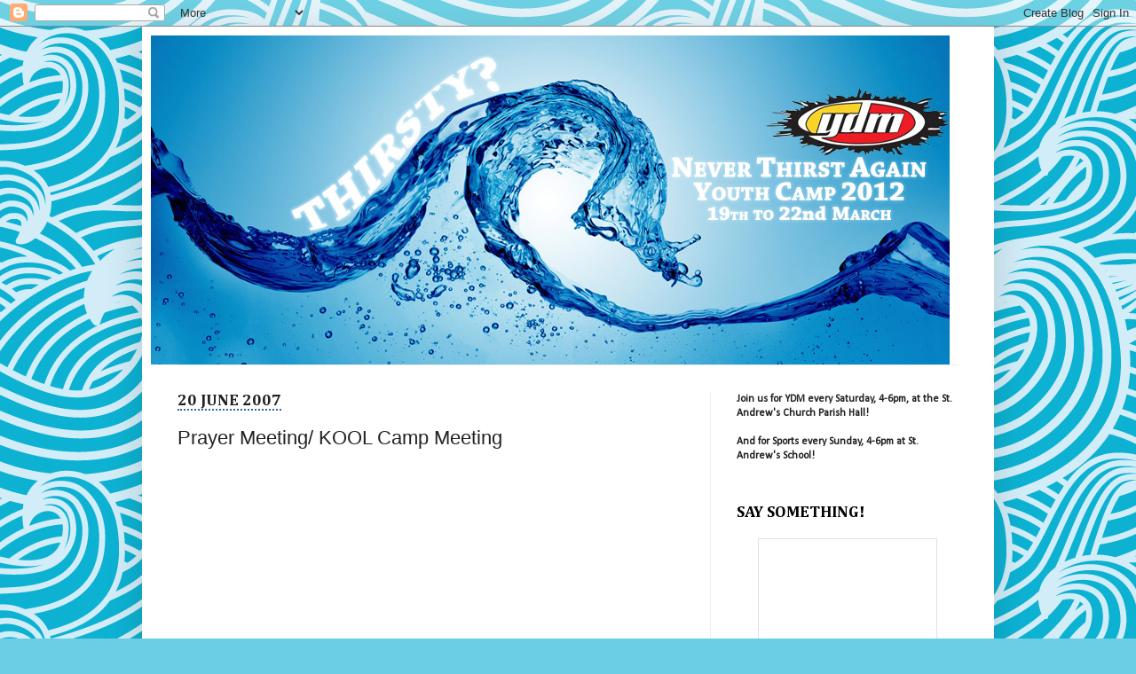

--- FILE ---
content_type: text/html; charset=UTF-8
request_url: http://ydm.sacbrunei.org/2007/06/prayer-meeting-kool-camp-meeting.html
body_size: 11234
content:
<!DOCTYPE html>
<html class='v2' dir='ltr' lang='en-GB'>
<head>
<link href='https://www.blogger.com/static/v1/widgets/335934321-css_bundle_v2.css' rel='stylesheet' type='text/css'/>
<meta content='width=1100' name='viewport'/>
<meta content='text/html; charset=UTF-8' http-equiv='Content-Type'/>
<meta content='blogger' name='generator'/>
<link href='http://ydm.sacbrunei.org/favicon.ico' rel='icon' type='image/x-icon'/>
<link href='http://ydm.sacbrunei.org/2007/06/prayer-meeting-kool-camp-meeting.html' rel='canonical'/>
<link rel="alternate" type="application/atom+xml" title="YDM 2012 - Never Thirst Again - Atom" href="http://ydm.sacbrunei.org/feeds/posts/default" />
<link rel="alternate" type="application/rss+xml" title="YDM 2012 - Never Thirst Again - RSS" href="http://ydm.sacbrunei.org/feeds/posts/default?alt=rss" />
<link rel="service.post" type="application/atom+xml" title="YDM 2012 - Never Thirst Again - Atom" href="https://www.blogger.com/feeds/8881127/posts/default" />

<link rel="alternate" type="application/atom+xml" title="YDM 2012 - Never Thirst Again - Atom" href="http://ydm.sacbrunei.org/feeds/1435892789680288943/comments/default" />
<!--Can't find substitution for tag [blog.ieCssRetrofitLinks]-->
<meta content='http://ydm.sacbrunei.org/2007/06/prayer-meeting-kool-camp-meeting.html' property='og:url'/>
<meta content='Prayer Meeting/ KOOL Camp Meeting' property='og:title'/>
<meta content='Picasa  / Photobucket' property='og:description'/>
<title>YDM 2012 - Never Thirst Again: Prayer Meeting/ KOOL Camp Meeting</title>
<style type='text/css'>@font-face{font-family:'Calibri';font-style:normal;font-weight:400;font-display:swap;src:url(//fonts.gstatic.com/l/font?kit=J7afnpV-BGlaFfdAhLEY67FIEjg&skey=a1029226f80653a8&v=v15)format('woff2');unicode-range:U+0000-00FF,U+0131,U+0152-0153,U+02BB-02BC,U+02C6,U+02DA,U+02DC,U+0304,U+0308,U+0329,U+2000-206F,U+20AC,U+2122,U+2191,U+2193,U+2212,U+2215,U+FEFF,U+FFFD;}@font-face{font-family:'Cambria';font-style:normal;font-weight:700;font-display:swap;src:url(//fonts.gstatic.com/l/font?kit=GFDvWAB9jnWLT-HIIwkuu7V4NSY7WWA&skey=5202a3b6f5388b49&v=v18)format('woff2');unicode-range:U+0000-00FF,U+0131,U+0152-0153,U+02BB-02BC,U+02C6,U+02DA,U+02DC,U+0304,U+0308,U+0329,U+2000-206F,U+20AC,U+2122,U+2191,U+2193,U+2212,U+2215,U+FEFF,U+FFFD;}</style>
<style id='page-skin-1' type='text/css'><!--
/*
-----------------------------------------------
Blogger Template Style
Name:     Simple
Designer: Josh Peterson
URL:      www.noaesthetic.com
----------------------------------------------- */
/* Variable definitions
====================
<Variable name="keycolor" description="Main Color" type="color" default="#66bbdd"/>
<Group description="Page Text" selector="body">
<Variable name="body.font" description="Font" type="font"
default="normal normal 12px Arial, Tahoma, Helvetica, FreeSans, sans-serif"/>
<Variable name="body.text.color" description="Text Color" type="color" default="#222222"/>
</Group>
<Group description="Backgrounds" selector=".body-fauxcolumns-outer">
<Variable name="body.background.color" description="Outer Background" type="color" default="#66bbdd"/>
<Variable name="content.background.color" description="Main Background" type="color" default="#ffffff"/>
<Variable name="header.background.color" description="Header Background" type="color" default="transparent"/>
</Group>
<Group description="Links" selector=".main-outer">
<Variable name="link.color" description="Link Color" type="color" default="#2288bb"/>
<Variable name="link.visited.color" description="Visited Color" type="color" default="#888888"/>
<Variable name="link.hover.color" description="Hover Color" type="color" default="#33aaff"/>
</Group>
<Group description="Blog Title" selector=".header h1">
<Variable name="header.font" description="Font" type="font"
default="normal normal 60px Arial, Tahoma, Helvetica, FreeSans, sans-serif"/>
<Variable name="header.text.color" description="Title Color" type="color" default="#3399bb" />
</Group>
<Group description="Blog Description" selector=".header .description">
<Variable name="description.text.color" description="Description Color" type="color"
default="#777777" />
</Group>
<Group description="Tabs Text" selector=".tabs-inner .widget li a">
<Variable name="tabs.font" description="Font" type="font"
default="normal normal 14px Arial, Tahoma, Helvetica, FreeSans, sans-serif"/>
<Variable name="tabs.text.color" description="Text Color" type="color" default="#999999"/>
<Variable name="tabs.selected.text.color" description="Selected Color" type="color" default="#000000"/>
</Group>
<Group description="Tabs Background" selector=".tabs-outer .PageList">
<Variable name="tabs.background.color" description="Background Color" type="color" default="#f5f5f5"/>
<Variable name="tabs.selected.background.color" description="Selected Color" type="color" default="#eeeeee"/>
</Group>
<Group description="Post Title" selector="h3.post-title, .comments h4">
<Variable name="post.title.font" description="Font" type="font"
default="normal normal 22px Arial, Tahoma, Helvetica, FreeSans, sans-serif"/>
</Group>
<Group description="Date Header" selector=".date-header">
<Variable name="date.header.color" description="Text Color" type="color"
default="#222222"/>
<Variable name="date.header.background.color" description="Background Color" type="color"
default="transparent"/>
</Group>
<Group description="Post Footer" selector=".post-footer">
<Variable name="post.footer.text.color" description="Text Color" type="color" default="#666666"/>
<Variable name="post.footer.background.color" description="Background Color" type="color"
default="#f9f9f9"/>
<Variable name="post.footer.border.color" description="Shadow Color" type="color" default="#eeeeee"/>
</Group>
<Group description="Gadgets" selector="h2">
<Variable name="widget.title.font" description="Title Font" type="font"
default="normal bold 11px Arial, Tahoma, Helvetica, FreeSans, sans-serif"/>
<Variable name="widget.title.text.color" description="Title Color" type="color" default="#000000"/>
<Variable name="widget.alternate.text.color" description="Alternate Color" type="color" default="#999999"/>
</Group>
<Group description="Images" selector=".main-inner">
<Variable name="image.background.color" description="Background Color" type="color" default="#ffffff"/>
<Variable name="image.border.color" description="Border Color" type="color" default="#eeeeee"/>
<Variable name="image.text.color" description="Caption Text Color" type="color" default="#222222"/>
</Group>
<Group description="Accents" selector=".content-inner">
<Variable name="body.rule.color" description="Separator Line Color" type="color" default="#eeeeee"/>
<Variable name="tabs.border.color" description="Tabs Border Color" type="color" default="#eeeeee"/>
</Group>
<Variable name="body.background" description="Body Background" type="background"
color="#667edd" default="$(color) none repeat scroll top left"/>
<Variable name="body.background.override" description="Body Background Override" type="string" default=""/>
<Variable name="body.background.gradient.cap" description="Body Gradient Cap" type="url"
default="url(http://www.blogblog.com/1kt/simple/gradients_light.png)"/>
<Variable name="body.background.gradient.tile" description="Body Gradient Tile" type="url"
default="url(http://www.blogblog.com/1kt/simple/body_gradient_tile_light.png)"/>
<Variable name="content.background.color.selector" description="Content Background Color Selector" type="string" default=".content-inner"/>
<Variable name="content.padding" description="Content Padding" type="length" default="10px"/>
<Variable name="content.padding.horizontal" description="Content Horizontal Padding" type="length" default="10px"/>
<Variable name="content.shadow.spread" description="Content Shadow Spread" type="length" default="40px"/>
<Variable name="content.shadow.spread.webkit" description="Content Shadow Spread (WebKit)" type="length" default="5px"/>
<Variable name="content.shadow.spread.ie" description="Content Shadow Spread (IE)" type="length" default="10px"/>
<Variable name="main.border.width" description="Main Border Width" type="length" default="0"/>
<Variable name="header.background.gradient" description="Header Gradient" type="url" default="none"/>
<Variable name="header.shadow.offset.left" description="Header Shadow Offset Left" type="length" default="-1px"/>
<Variable name="header.shadow.offset.top" description="Header Shadow Offset Top" type="length" default="-1px"/>
<Variable name="header.shadow.spread" description="Header Shadow Spread" type="length" default="1px"/>
<Variable name="header.padding" description="Header Padding" type="length" default="30px"/>
<Variable name="header.border.size" description="Header Border Size" type="length" default="1px"/>
<Variable name="header.bottom.border.size" description="Header Bottom Border Size" type="length" default="1px"/>
<Variable name="header.border.horizontalsize" description="Header Horizontal Border Size" type="length" default="0"/>
<Variable name="description.text.size" description="Description Text Size" type="string" default="140%"/>
<Variable name="tabs.margin.top" description="Tabs Margin Top" type="length" default="0" />
<Variable name="tabs.margin.side" description="Tabs Side Margin" type="length" default="30px" />
<Variable name="tabs.background.gradient" description="Tabs Background Gradient" type="url"
default="url(http://www.blogblog.com/1kt/simple/gradients_light.png)"/>
<Variable name="tabs.border.width" description="Tabs Border Width" type="length" default="1px"/>
<Variable name="tabs.bevel.border.width" description="Tabs Bevel Border Width" type="length" default="1px"/>
<Variable name="date.header.padding" description="Date Header Padding" type="string" default="inherit"/>
<Variable name="date.header.letterspacing" description="Date Header Letter Spacing" type="string" default="inherit"/>
<Variable name="date.header.margin" description="Date Header Margin" type="string" default="inherit"/>
<Variable name="post.margin.bottom" description="Post Bottom Margin" type="length" default="25px"/>
<Variable name="image.border.small.size" description="Image Border Small Size" type="length" default="2px"/>
<Variable name="image.border.large.size" description="Image Border Large Size" type="length" default="5px"/>
<Variable name="page.width.selector" description="Page Width Selector" type="string" default=".region-inner"/>
<Variable name="page.width" description="Page Width" type="string" default="auto"/>
<Variable name="main.section.margin" description="Main Section Margin" type="length" default="15px"/>
<Variable name="main.padding" description="Main Padding" type="length" default="15px"/>
<Variable name="main.padding.top" description="Main Padding Top" type="length" default="30px"/>
<Variable name="main.padding.bottom" description="Main Padding Bottom" type="length" default="30px"/>
<Variable name="paging.background"
color="#ffffff"
description="Background of blog paging area" type="background"
default="transparent none no-repeat scroll top center"/>
<Variable name="footer.bevel" description="Bevel border length of footer" type="length" default="0"/>
<Variable name="mobile.background.overlay" description="Mobile Background Overlay" type="string"
default="transparent none repeat scroll top left"/>
<Variable name="mobile.background.size" description="Mobile Background Size" type="string" default="auto"/>
<Variable name="mobile.button.color" description="Mobile Button Color" type="color" default="#ffffff" />
<Variable name="startSide" description="Side where text starts in blog language" type="automatic" default="left"/>
<Variable name="endSide" description="Side where text ends in blog language" type="automatic" default="right"/>
*/
/* Content
----------------------------------------------- */
body {
font: normal normal 12px Calibri;
color: #222222;
background: #6ccee4 url(http://themes.googleusercontent.com/image?id=1A5gIxvsT3QC48CkRFFA1hsu5EDAuqkxBDSv-_9W0NilLer8xyDIfyxaqhJWcDP9W6scl) repeat scroll top center /* Credit: Naseko (http://www.istockphoto.com/googleimages.php?id=6182505&platform=blogger) */;
padding: 0 40px 40px 40px;
}
html body .region-inner {
min-width: 0;
max-width: 100%;
width: auto;
}
a:link {
text-decoration:none;
color: #213abb;
}
a:visited {
text-decoration:none;
color: #888888;
}
a:hover {
text-decoration:underline;
color: #3243ff;
}
.body-fauxcolumn-outer .fauxcolumn-inner {
background: transparent none repeat scroll top left;
_background-image: none;
}
.body-fauxcolumn-outer .cap-top {
position: absolute;
z-index: 1;
height: 400px;
width: 100%;
background: #6ccee4 url(http://themes.googleusercontent.com/image?id=1A5gIxvsT3QC48CkRFFA1hsu5EDAuqkxBDSv-_9W0NilLer8xyDIfyxaqhJWcDP9W6scl) repeat scroll top center /* Credit: Naseko (http://www.istockphoto.com/googleimages.php?id=6182505&platform=blogger) */;
}
.body-fauxcolumn-outer .cap-top .cap-left {
width: 100%;
background: transparent none repeat-x scroll top left;
_background-image: none;
}
.content-outer {
-moz-box-shadow: 0 0 40px rgba(0, 0, 0, .15);
-webkit-box-shadow: 0 0 5px rgba(0, 0, 0, .15);
-goog-ms-box-shadow: 0 0 10px #333333;
box-shadow: 0 0 40px rgba(0, 0, 0, .15);
margin-bottom: 1px;
}
.content-inner {
padding: 10px 10px;
}
.content-inner {
background-color: #ffffff;
}
/* Header
----------------------------------------------- */
.header-outer {
background: transparent none repeat-x scroll 0 -400px;
_background-image: none;
}
.Header h1 {
font: normal normal 60px Arial, Tahoma, Helvetica, FreeSans, sans-serif;
color: #3254bb;
text-shadow: -1px -1px 1px rgba(0, 0, 0, .2);
}
.Header h1 a {
color: #3254bb;
}
.Header .description {
font-size: 140%;
color: #777777;
}
.header-inner .Header .titlewrapper {
padding: 22px 30px;
}
.header-inner .Header .descriptionwrapper {
padding: 0 30px;
}
/* Tabs
----------------------------------------------- */
.tabs-inner .section:first-child {
border-top: 1px solid #eeeeee;
}
.tabs-inner .section:first-child ul {
margin-top: -1px;
border-top: 1px solid #eeeeee;
border-left: 0 solid #eeeeee;
border-right: 0 solid #eeeeee;
}
.tabs-inner .widget ul {
background: #f5f5f5 url(http://www.blogblog.com/1kt/simple/gradients_light.png) repeat-x scroll 0 -800px;
_background-image: none;
border-bottom: 1px solid #eeeeee;
margin-top: 0;
margin-left: -30px;
margin-right: -30px;
}
.tabs-inner .widget li a {
display: inline-block;
padding: .6em 1em;
font: normal normal 14px Arial, Tahoma, Helvetica, FreeSans, sans-serif;
color: #999999;
border-left: 1px solid #ffffff;
border-right: 1px solid #eeeeee;
}
.tabs-inner .widget li:first-child a {
border-left: none;
}
.tabs-inner .widget li.selected a, .tabs-inner .widget li a:hover {
color: #000000;
background-color: #eeeeee;
text-decoration: none;
}
/* Columns
----------------------------------------------- */
.main-outer {
border-top: 0 solid #eeeeee;
}
.fauxcolumn-left-outer .fauxcolumn-inner {
border-right: 1px solid #eeeeee;
}
.fauxcolumn-right-outer .fauxcolumn-inner {
border-left: 1px solid #eeeeee;
}
/* Headings
----------------------------------------------- */
h2 {
margin: 0 0 1em 0;
font: normal bold 18px Cambria;
color: #000000;
text-transform: uppercase;
}
/* Widgets
----------------------------------------------- */
.widget .zippy {
color: #999999;
text-shadow: 2px 2px 1px rgba(0, 0, 0, .1);
}
.widget .popular-posts ul {
list-style: none;
}
/* Posts
----------------------------------------------- */
.date-header span {
background-color: transparent;
color: #222222;
padding: inherit;
letter-spacing: inherit;
margin: inherit;
border-bottom: 2px dotted #336699;
}
.main-inner {
padding-top: 30px;
padding-bottom: 30px;
}
.main-inner .column-center-inner {
padding: 0 15px;
}
.main-inner .column-center-inner .section {
margin: 0 15px;
}
.post {
margin: 0 0 25px 0;
}
h3.post-title, .comments h4 {
font: normal normal 22px Arial, Tahoma, Helvetica, FreeSans, sans-serif;
margin: .75em 0 0;
}
.post-body {
font-size: 110%;
line-height: 1.4;
position: relative;
}
.post-body img, .post-body .tr-caption-container, .Profile img, .Image img,
.BlogList .item-thumbnail img {
padding: 2px;
background: #ffffff;
border: 1px solid #eeeeee;
-moz-box-shadow: 1px 1px 5px rgba(0, 0, 0, .1);
-webkit-box-shadow: 1px 1px 5px rgba(0, 0, 0, .1);
box-shadow: 1px 1px 5px rgba(0, 0, 0, .1);
}
.post-body img, .post-body .tr-caption-container {
padding: 5px;
}
.post-body .tr-caption-container {
color: #222222;
}
.post-body .tr-caption-container img {
padding: 0;
background: transparent;
border: none;
-moz-box-shadow: 0 0 0 rgba(0, 0, 0, .1);
-webkit-box-shadow: 0 0 0 rgba(0, 0, 0, .1);
box-shadow: 0 0 0 rgba(0, 0, 0, .1);
}
.post-header {
margin: 0 0 1.5em;
line-height: 1.6;
font-size: 90%;
}
.post-footer {
margin: 20px -2px 0;
padding: 5px 10px;
color: #666666;
background-color: #f9f9f9;
border-bottom: 1px solid #336699;
line-height: 1.6;
font-size: 90%;
}
#comments .comment-author {
padding-top: 1.5em;
border-top: 1px solid #eeeeee;
background-position: 0 1.5em;
}
#comments .comment-author:first-child {
padding-top: 0;
border-top: none;
}
.avatar-image-container {
margin: .2em 0 0;
}
#comments .avatar-image-container img {
border: 1px solid #eeeeee;
}
/* Comments
----------------------------------------------- */
.comments .comments-content .icon.blog-author {
background-repeat: no-repeat;
background-image: url([data-uri]);
}
.comments .comments-content .loadmore a {
border-top: 1px solid #999999;
border-bottom: 1px solid #999999;
}
.comments .comment-thread.inline-thread {
background-color: #f9f9f9;
}
.comments .continue {
border-top: 2px solid #999999;
}
/* Accents
---------------------------------------------- */
.section-columns td.columns-cell {
border-left: 1px solid #eeeeee;
}
.blog-pager {
background: transparent none no-repeat scroll top center;
}
.blog-pager-older-link, .home-link,
.blog-pager-newer-link {
background-color: #ffffff;
padding: 5px;
}
.footer-outer {
border-top: 0 dashed #bbbbbb;
}
/* Mobile
----------------------------------------------- */
body.mobile  {
background-size: auto;
}
.mobile .body-fauxcolumn-outer {
background: transparent none repeat scroll top left;
}
.mobile .body-fauxcolumn-outer .cap-top {
background-size: 100% auto;
}
.mobile .content-outer {
-webkit-box-shadow: 0 0 3px rgba(0, 0, 0, .15);
box-shadow: 0 0 3px rgba(0, 0, 0, .15);
padding: 0 40px;
}
body.mobile .AdSense {
margin: 0 -40px;
}
.mobile .tabs-inner .widget ul {
margin-left: 0;
margin-right: 0;
}
.mobile .post {
margin: 0;
}
.mobile .main-inner .column-center-inner .section {
margin: 0;
}
.mobile .date-header span {
padding: 0.1em 10px;
margin: 0 -10px;
}
.mobile h3.post-title {
margin: 0;
}
.mobile .blog-pager {
background: transparent none no-repeat scroll top center;
}
.mobile .footer-outer {
border-top: none;
}
.mobile .main-inner, .mobile .footer-inner {
background-color: #ffffff;
}
.mobile-index-contents {
color: #222222;
}
.mobile-link-button {
background-color: #213abb;
}
.mobile-link-button a:link, .mobile-link-button a:visited {
color: #ffffff;
}
.mobile .tabs-inner .section:first-child {
border-top: none;
}
.mobile .tabs-inner .PageList .widget-content {
background-color: #eeeeee;
color: #000000;
border-top: 1px solid #eeeeee;
border-bottom: 1px solid #eeeeee;
}
.mobile .tabs-inner .PageList .widget-content .pagelist-arrow {
border-left: 1px solid #eeeeee;
}

--></style>
<style id='template-skin-1' type='text/css'><!--
body {
min-width: 960px;
}
.content-outer, .content-fauxcolumn-outer, .region-inner {
min-width: 960px;
max-width: 960px;
_width: 960px;
}
.main-inner .columns {
padding-left: 0;
padding-right: 310px;
}
.main-inner .fauxcolumn-center-outer {
left: 0;
right: 310px;
/* IE6 does not respect left and right together */
_width: expression(this.parentNode.offsetWidth -
parseInt("0") -
parseInt("310px") + 'px');
}
.main-inner .fauxcolumn-left-outer {
width: 0;
}
.main-inner .fauxcolumn-right-outer {
width: 310px;
}
.main-inner .column-left-outer {
width: 0;
right: 100%;
margin-left: -0;
}
.main-inner .column-right-outer {
width: 310px;
margin-right: -310px;
}
#layout {
min-width: 0;
}
#layout .content-outer {
min-width: 0;
width: 800px;
}
#layout .region-inner {
min-width: 0;
width: auto;
}
body#layout div.add_widget {
padding: 8px;
}
body#layout div.add_widget a {
margin-left: 32px;
}
--></style>
<style>
    body {background-image:url(http\:\/\/themes.googleusercontent.com\/image?id=1A5gIxvsT3QC48CkRFFA1hsu5EDAuqkxBDSv-_9W0NilLer8xyDIfyxaqhJWcDP9W6scl);}
    
@media (max-width: 200px) { body {background-image:url(http\:\/\/themes.googleusercontent.com\/image?id=1A5gIxvsT3QC48CkRFFA1hsu5EDAuqkxBDSv-_9W0NilLer8xyDIfyxaqhJWcDP9W6scl&options=w200);}}
@media (max-width: 400px) and (min-width: 201px) { body {background-image:url(http\:\/\/themes.googleusercontent.com\/image?id=1A5gIxvsT3QC48CkRFFA1hsu5EDAuqkxBDSv-_9W0NilLer8xyDIfyxaqhJWcDP9W6scl&options=w400);}}
@media (max-width: 800px) and (min-width: 401px) { body {background-image:url(http\:\/\/themes.googleusercontent.com\/image?id=1A5gIxvsT3QC48CkRFFA1hsu5EDAuqkxBDSv-_9W0NilLer8xyDIfyxaqhJWcDP9W6scl&options=w800);}}
@media (max-width: 1200px) and (min-width: 801px) { body {background-image:url(http\:\/\/themes.googleusercontent.com\/image?id=1A5gIxvsT3QC48CkRFFA1hsu5EDAuqkxBDSv-_9W0NilLer8xyDIfyxaqhJWcDP9W6scl&options=w1200);}}
/* Last tag covers anything over one higher than the previous max-size cap. */
@media (min-width: 1201px) { body {background-image:url(http\:\/\/themes.googleusercontent.com\/image?id=1A5gIxvsT3QC48CkRFFA1hsu5EDAuqkxBDSv-_9W0NilLer8xyDIfyxaqhJWcDP9W6scl&options=w1600);}}
  </style>
<link href='https://www.blogger.com/dyn-css/authorization.css?targetBlogID=8881127&amp;zx=b8a65298-cbc0-4e08-b667-2cd96a413078' media='none' onload='if(media!=&#39;all&#39;)media=&#39;all&#39;' rel='stylesheet'/><noscript><link href='https://www.blogger.com/dyn-css/authorization.css?targetBlogID=8881127&amp;zx=b8a65298-cbc0-4e08-b667-2cd96a413078' rel='stylesheet'/></noscript>
<meta name='google-adsense-platform-account' content='ca-host-pub-1556223355139109'/>
<meta name='google-adsense-platform-domain' content='blogspot.com'/>

</head>
<body class='loading'>
<div class='navbar section' id='navbar' name='Navbar'><div class='widget Navbar' data-version='1' id='Navbar1'><script type="text/javascript">
    function setAttributeOnload(object, attribute, val) {
      if(window.addEventListener) {
        window.addEventListener('load',
          function(){ object[attribute] = val; }, false);
      } else {
        window.attachEvent('onload', function(){ object[attribute] = val; });
      }
    }
  </script>
<div id="navbar-iframe-container"></div>
<script type="text/javascript" src="https://apis.google.com/js/platform.js"></script>
<script type="text/javascript">
      gapi.load("gapi.iframes:gapi.iframes.style.bubble", function() {
        if (gapi.iframes && gapi.iframes.getContext) {
          gapi.iframes.getContext().openChild({
              url: 'https://www.blogger.com/navbar/8881127?po\x3d1435892789680288943\x26origin\x3dhttp://ydm.sacbrunei.org',
              where: document.getElementById("navbar-iframe-container"),
              id: "navbar-iframe"
          });
        }
      });
    </script><script type="text/javascript">
(function() {
var script = document.createElement('script');
script.type = 'text/javascript';
script.src = '//pagead2.googlesyndication.com/pagead/js/google_top_exp.js';
var head = document.getElementsByTagName('head')[0];
if (head) {
head.appendChild(script);
}})();
</script>
</div></div>
<div class='body-fauxcolumns'>
<div class='fauxcolumn-outer body-fauxcolumn-outer'>
<div class='cap-top'>
<div class='cap-left'></div>
<div class='cap-right'></div>
</div>
<div class='fauxborder-left'>
<div class='fauxborder-right'></div>
<div class='fauxcolumn-inner'>
</div>
</div>
<div class='cap-bottom'>
<div class='cap-left'></div>
<div class='cap-right'></div>
</div>
</div>
</div>
<div class='content'>
<div class='content-fauxcolumns'>
<div class='fauxcolumn-outer content-fauxcolumn-outer'>
<div class='cap-top'>
<div class='cap-left'></div>
<div class='cap-right'></div>
</div>
<div class='fauxborder-left'>
<div class='fauxborder-right'></div>
<div class='fauxcolumn-inner'>
</div>
</div>
<div class='cap-bottom'>
<div class='cap-left'></div>
<div class='cap-right'></div>
</div>
</div>
</div>
<div class='content-outer'>
<div class='content-cap-top cap-top'>
<div class='cap-left'></div>
<div class='cap-right'></div>
</div>
<div class='fauxborder-left content-fauxborder-left'>
<div class='fauxborder-right content-fauxborder-right'></div>
<div class='content-inner'>
<header>
<div class='header-outer'>
<div class='header-cap-top cap-top'>
<div class='cap-left'></div>
<div class='cap-right'></div>
</div>
<div class='fauxborder-left header-fauxborder-left'>
<div class='fauxborder-right header-fauxborder-right'></div>
<div class='region-inner header-inner'>
<div class='header section' id='header' name='Header'><div class='widget Header' data-version='1' id='Header1'>
<div id='header-inner'>
<a href='http://ydm.sacbrunei.org/' style='display: block'>
<img alt='YDM 2012 - Never Thirst Again' height='371px; ' id='Header1_headerimg' src='https://blogger.googleusercontent.com/img/b/R29vZ2xl/AVvXsEiIbCqHZmAptyJY5ilJ8IGmlFBoMpAIzJ3ZMlKNcXmBCKV7AiK0Pm6tlqt6SfzJ9GB6flrdPI8FozrHikhyHjNjrjEI6UFKc58KeWTJQQ9Dykl9uOKlP6CBAXrmHFNa1se8bYe-/s1600/Thirst-Banner.jpg' style='display: block' width='900px; '/>
</a>
</div>
</div></div>
</div>
</div>
<div class='header-cap-bottom cap-bottom'>
<div class='cap-left'></div>
<div class='cap-right'></div>
</div>
</div>
</header>
<div class='tabs-outer'>
<div class='tabs-cap-top cap-top'>
<div class='cap-left'></div>
<div class='cap-right'></div>
</div>
<div class='fauxborder-left tabs-fauxborder-left'>
<div class='fauxborder-right tabs-fauxborder-right'></div>
<div class='region-inner tabs-inner'>
<div class='tabs no-items section' id='crosscol' name='Cross-column'></div>
<div class='tabs no-items section' id='crosscol-overflow' name='Cross-Column 2'></div>
</div>
</div>
<div class='tabs-cap-bottom cap-bottom'>
<div class='cap-left'></div>
<div class='cap-right'></div>
</div>
</div>
<div class='main-outer'>
<div class='main-cap-top cap-top'>
<div class='cap-left'></div>
<div class='cap-right'></div>
</div>
<div class='fauxborder-left main-fauxborder-left'>
<div class='fauxborder-right main-fauxborder-right'></div>
<div class='region-inner main-inner'>
<div class='columns fauxcolumns'>
<div class='fauxcolumn-outer fauxcolumn-center-outer'>
<div class='cap-top'>
<div class='cap-left'></div>
<div class='cap-right'></div>
</div>
<div class='fauxborder-left'>
<div class='fauxborder-right'></div>
<div class='fauxcolumn-inner'>
</div>
</div>
<div class='cap-bottom'>
<div class='cap-left'></div>
<div class='cap-right'></div>
</div>
</div>
<div class='fauxcolumn-outer fauxcolumn-left-outer'>
<div class='cap-top'>
<div class='cap-left'></div>
<div class='cap-right'></div>
</div>
<div class='fauxborder-left'>
<div class='fauxborder-right'></div>
<div class='fauxcolumn-inner'>
</div>
</div>
<div class='cap-bottom'>
<div class='cap-left'></div>
<div class='cap-right'></div>
</div>
</div>
<div class='fauxcolumn-outer fauxcolumn-right-outer'>
<div class='cap-top'>
<div class='cap-left'></div>
<div class='cap-right'></div>
</div>
<div class='fauxborder-left'>
<div class='fauxborder-right'></div>
<div class='fauxcolumn-inner'>
</div>
</div>
<div class='cap-bottom'>
<div class='cap-left'></div>
<div class='cap-right'></div>
</div>
</div>
<!-- corrects IE6 width calculation -->
<div class='columns-inner'>
<div class='column-center-outer'>
<div class='column-center-inner'>
<div class='main section' id='main' name='Main'><div class='widget Blog' data-version='1' id='Blog1'>
<div class='blog-posts hfeed'>

          <div class="date-outer">
        
<h2 class='date-header'><span>20 June 2007</span></h2>

          <div class="date-posts">
        
<div class='post-outer'>
<div class='post hentry uncustomized-post-template' itemprop='blogPost' itemscope='itemscope' itemtype='http://schema.org/BlogPosting'>
<meta content='8881127' itemprop='blogId'/>
<meta content='1435892789680288943' itemprop='postId'/>
<a name='1435892789680288943'></a>
<h3 class='post-title entry-title' itemprop='name'>
Prayer Meeting/ KOOL Camp Meeting
</h3>
<div class='post-header'>
<div class='post-header-line-1'></div>
</div>
<div class='post-body entry-content' id='post-body-1435892789680288943' itemprop='description articleBody'>
<div align="center"><embed type="application/x-shockwave-flash" src="http://picasaweb.google.com/s/c/bin/slideshow.swf" flashvars="host=picasaweb.google.com&captions=1&amp;amp;RGB=0x000000&feed=http%3A%2F%2Fpicasaweb.google.com%2Fdata%2Ffeed%2Fapi%2Fuser%2Fydm.email%2Falbumid%2F5077811683805912033%3Fkind%3Dphoto%26alt%3Drss" pluginspage="http://www.macromedia.com/go/getflashplayer" height="267" width="400"></embed><br /><br /><a href="http://picasaweb.google.com/ydm.email/PrayerMeetingKOOLCampMeeting">Picasa</a> / <a href="http://s81.photobucket.com/albums/j204/YDM_photos/2007/06%20June/19/" style="border-bottom-style: groove;">Photobucket</a><br /></div>
<div style='clear: both;'></div>
</div>
<div class='post-footer'>
<div class='post-footer-line post-footer-line-1'>
<span class='post-author vcard'>
Posted by
<span class='fn' itemprop='author' itemscope='itemscope' itemtype='http://schema.org/Person'>
<meta content='https://www.blogger.com/profile/13488334041749731046' itemprop='url'/>
<a class='g-profile' href='https://www.blogger.com/profile/13488334041749731046' rel='author' title='author profile'>
<span itemprop='name'>YDM</span>
</a>
</span>
</span>
<span class='post-timestamp'>
at
<meta content='http://ydm.sacbrunei.org/2007/06/prayer-meeting-kool-camp-meeting.html' itemprop='url'/>
<a class='timestamp-link' href='http://ydm.sacbrunei.org/2007/06/prayer-meeting-kool-camp-meeting.html' rel='bookmark' title='permanent link'><abbr class='published' itemprop='datePublished' title='2007-06-20T00:42:00+08:00'>Wednesday, June 20, 2007</abbr></a>
</span>
<span class='post-comment-link'>
</span>
<span class='post-icons'>
<span class='item-control blog-admin pid-842209419'>
<a href='https://www.blogger.com/post-edit.g?blogID=8881127&postID=1435892789680288943&from=pencil' title='Edit Post'>
<img alt='' class='icon-action' height='18' src='https://resources.blogblog.com/img/icon18_edit_allbkg.gif' width='18'/>
</a>
</span>
</span>
<div class='post-share-buttons goog-inline-block'>
</div>
</div>
<div class='post-footer-line post-footer-line-2'>
<span class='post-labels'>
Labels:
<a href='http://ydm.sacbrunei.org/search/label/photos' rel='tag'>photos</a>
</span>
</div>
<div class='post-footer-line post-footer-line-3'>
<span class='post-location'>
</span>
</div>
</div>
</div>
<div class='comments' id='comments'>
<a name='comments'></a>
<h4>No comments:</h4>
<div id='Blog1_comments-block-wrapper'>
<dl class='avatar-comment-indent' id='comments-block'>
</dl>
</div>
<p class='comment-footer'>
<a href='https://www.blogger.com/comment/fullpage/post/8881127/1435892789680288943' onclick='javascript:window.open(this.href, "bloggerPopup", "toolbar=0,location=0,statusbar=1,menubar=0,scrollbars=yes,width=640,height=500"); return false;'>Post a Comment</a>
</p>
</div>
</div>

        </div></div>
      
</div>
<div class='blog-pager' id='blog-pager'>
<span id='blog-pager-newer-link'>
<a class='blog-pager-newer-link' href='http://ydm.sacbrunei.org/2007/06/gods-dream-team-wallpaper-01.html' id='Blog1_blog-pager-newer-link' title='Newer Post'>Newer Post</a>
</span>
<span id='blog-pager-older-link'>
<a class='blog-pager-older-link' href='http://ydm.sacbrunei.org/2007/06/lost-found.html' id='Blog1_blog-pager-older-link' title='Older Post'>Older Post</a>
</span>
<a class='home-link' href='http://ydm.sacbrunei.org/'>Home</a>
</div>
<div class='clear'></div>
<div class='post-feeds'>
<div class='feed-links'>
Subscribe to:
<a class='feed-link' href='http://ydm.sacbrunei.org/feeds/1435892789680288943/comments/default' target='_blank' type='application/atom+xml'>Post Comments (Atom)</a>
</div>
</div>
</div></div>
</div>
</div>
<div class='column-left-outer'>
<div class='column-left-inner'>
<aside>
</aside>
</div>
</div>
<div class='column-right-outer'>
<div class='column-right-inner'>
<aside>
<div class='sidebar section' id='sidebar-right-1'><div class='widget Text' data-version='1' id='Text2'>
<div class='widget-content'>
<b>Join us for YDM every Saturday, 4-6pm, at the St. Andrew's Church Parish Hall!</b><div><b><br/></b></div><div><b>And for Sports every Sunday, 4-6pm at St. Andrew's School!<br/></b><br/></div>
</div>
<div class='clear'></div>
</div><div class='widget HTML' data-version='1' id='HTML1'>
<h2 class='title'>Say something!</h2>
<div class='widget-content'>
<!-- BEGIN CBOX - www.cbox.ws - v001 -->
<div id="cboxdiv" style="text-align: center; line-height: 0">
<div><iframe frameborder="0" width="200" height="285" src="http://www3.cbox.ws/box/?boxid=2390896&amp;boxtag=2118&amp;sec=main" marginheight="2" marginwidth="2" scrolling="auto" allowtransparency="yes" name="cboxmain3-2390896" style="border:#DBE2ED 1px solid;" id="cboxmain3-2390896"></iframe></div>
<div><iframe frameborder="0" width="200" height="135" src="http://www3.cbox.ws/box/?boxid=2390896&amp;boxtag=2118&amp;sec=form" marginheight="2" marginwidth="2" scrolling="no" allowtransparency="yes" name="cboxform3-2390896" style="border:#DBE2ED 1px solid;border-top:0px" id="cboxform3-2390896"></iframe></div>
</div>
<!-- END CBOX -->
</div>
<div class='clear'></div>
</div><div class='widget Feed' data-version='1' id='Feed1'>
<h2>Verse Of The Day!</h2>
<div class='widget-content' id='Feed1_feedItemListDisplay'>
<span style='filter: alpha(25); opacity: 0.25;'>
<a href='http://www.biblegateway.com/votd/get/?format=atom'>Loading...</a>
</span>
</div>
<div class='clear'></div>
</div><div class='widget BlogArchive' data-version='1' id='BlogArchive2'>
<h2>Archives</h2>
<div class='widget-content'>
<div id='ArchiveList'>
<div id='BlogArchive2_ArchiveList'>
<select id='BlogArchive2_ArchiveMenu'>
<option value=''>Archives</option>
<option value='http://ydm.sacbrunei.org/2012/03/'>March 2012 (3)</option>
<option value='http://ydm.sacbrunei.org/2011/07/'>July 2011 (2)</option>
<option value='http://ydm.sacbrunei.org/2011/06/'>June 2011 (2)</option>
<option value='http://ydm.sacbrunei.org/2011/04/'>April 2011 (1)</option>
<option value='http://ydm.sacbrunei.org/2011/03/'>March 2011 (3)</option>
<option value='http://ydm.sacbrunei.org/2011/02/'>February 2011 (1)</option>
<option value='http://ydm.sacbrunei.org/2011/01/'>January 2011 (2)</option>
<option value='http://ydm.sacbrunei.org/2010/12/'>December 2010 (2)</option>
<option value='http://ydm.sacbrunei.org/2010/11/'>November 2010 (3)</option>
<option value='http://ydm.sacbrunei.org/2010/10/'>October 2010 (2)</option>
<option value='http://ydm.sacbrunei.org/2010/09/'>September 2010 (10)</option>
<option value='http://ydm.sacbrunei.org/2010/08/'>August 2010 (1)</option>
<option value='http://ydm.sacbrunei.org/2010/07/'>July 2010 (1)</option>
<option value='http://ydm.sacbrunei.org/2010/06/'>June 2010 (1)</option>
<option value='http://ydm.sacbrunei.org/2010/05/'>May 2010 (8)</option>
<option value='http://ydm.sacbrunei.org/2010/03/'>March 2010 (6)</option>
<option value='http://ydm.sacbrunei.org/2010/02/'>February 2010 (4)</option>
<option value='http://ydm.sacbrunei.org/2010/01/'>January 2010 (5)</option>
<option value='http://ydm.sacbrunei.org/2009/12/'>December 2009 (1)</option>
<option value='http://ydm.sacbrunei.org/2009/11/'>November 2009 (2)</option>
<option value='http://ydm.sacbrunei.org/2009/07/'>July 2009 (3)</option>
<option value='http://ydm.sacbrunei.org/2009/06/'>June 2009 (10)</option>
<option value='http://ydm.sacbrunei.org/2009/05/'>May 2009 (2)</option>
<option value='http://ydm.sacbrunei.org/2009/04/'>April 2009 (1)</option>
<option value='http://ydm.sacbrunei.org/2009/03/'>March 2009 (6)</option>
<option value='http://ydm.sacbrunei.org/2009/01/'>January 2009 (4)</option>
<option value='http://ydm.sacbrunei.org/2008/12/'>December 2008 (1)</option>
<option value='http://ydm.sacbrunei.org/2008/11/'>November 2008 (1)</option>
<option value='http://ydm.sacbrunei.org/2008/10/'>October 2008 (1)</option>
<option value='http://ydm.sacbrunei.org/2008/09/'>September 2008 (1)</option>
<option value='http://ydm.sacbrunei.org/2008/08/'>August 2008 (5)</option>
<option value='http://ydm.sacbrunei.org/2008/07/'>July 2008 (2)</option>
<option value='http://ydm.sacbrunei.org/2008/06/'>June 2008 (7)</option>
<option value='http://ydm.sacbrunei.org/2008/05/'>May 2008 (3)</option>
<option value='http://ydm.sacbrunei.org/2008/04/'>April 2008 (2)</option>
<option value='http://ydm.sacbrunei.org/2008/03/'>March 2008 (2)</option>
<option value='http://ydm.sacbrunei.org/2008/02/'>February 2008 (2)</option>
<option value='http://ydm.sacbrunei.org/2008/01/'>January 2008 (8)</option>
<option value='http://ydm.sacbrunei.org/2007/12/'>December 2007 (3)</option>
<option value='http://ydm.sacbrunei.org/2007/11/'>November 2007 (4)</option>
<option value='http://ydm.sacbrunei.org/2007/10/'>October 2007 (3)</option>
<option value='http://ydm.sacbrunei.org/2007/09/'>September 2007 (4)</option>
<option value='http://ydm.sacbrunei.org/2007/08/'>August 2007 (5)</option>
<option value='http://ydm.sacbrunei.org/2007/07/'>July 2007 (9)</option>
<option value='http://ydm.sacbrunei.org/2007/06/'>June 2007 (10)</option>
<option value='http://ydm.sacbrunei.org/2007/05/'>May 2007 (4)</option>
<option value='http://ydm.sacbrunei.org/2007/04/'>April 2007 (10)</option>
<option value='http://ydm.sacbrunei.org/2007/03/'>March 2007 (3)</option>
<option value='http://ydm.sacbrunei.org/2007/02/'>February 2007 (4)</option>
<option value='http://ydm.sacbrunei.org/2007/01/'>January 2007 (18)</option>
<option value='http://ydm.sacbrunei.org/2006/12/'>December 2006 (7)</option>
<option value='http://ydm.sacbrunei.org/2006/11/'>November 2006 (4)</option>
<option value='http://ydm.sacbrunei.org/2006/10/'>October 2006 (5)</option>
<option value='http://ydm.sacbrunei.org/2006/09/'>September 2006 (4)</option>
<option value='http://ydm.sacbrunei.org/2006/08/'>August 2006 (2)</option>
<option value='http://ydm.sacbrunei.org/2006/07/'>July 2006 (9)</option>
<option value='http://ydm.sacbrunei.org/2006/06/'>June 2006 (17)</option>
<option value='http://ydm.sacbrunei.org/2006/05/'>May 2006 (6)</option>
<option value='http://ydm.sacbrunei.org/2006/04/'>April 2006 (3)</option>
<option value='http://ydm.sacbrunei.org/2006/03/'>March 2006 (1)</option>
<option value='http://ydm.sacbrunei.org/2006/02/'>February 2006 (1)</option>
<option value='http://ydm.sacbrunei.org/2006/01/'>January 2006 (2)</option>
<option value='http://ydm.sacbrunei.org/2005/12/'>December 2005 (5)</option>
<option value='http://ydm.sacbrunei.org/2005/11/'>November 2005 (1)</option>
<option value='http://ydm.sacbrunei.org/2005/10/'>October 2005 (2)</option>
<option value='http://ydm.sacbrunei.org/2005/09/'>September 2005 (4)</option>
<option value='http://ydm.sacbrunei.org/2005/08/'>August 2005 (2)</option>
<option value='http://ydm.sacbrunei.org/2005/07/'>July 2005 (8)</option>
<option value='http://ydm.sacbrunei.org/2005/06/'>June 2005 (2)</option>
<option value='http://ydm.sacbrunei.org/2005/05/'>May 2005 (1)</option>
<option value='http://ydm.sacbrunei.org/2005/04/'>April 2005 (10)</option>
<option value='http://ydm.sacbrunei.org/2005/03/'>March 2005 (2)</option>
<option value='http://ydm.sacbrunei.org/2005/02/'>February 2005 (2)</option>
<option value='http://ydm.sacbrunei.org/2005/01/'>January 2005 (3)</option>
<option value='http://ydm.sacbrunei.org/2004/12/'>December 2004 (3)</option>
<option value='http://ydm.sacbrunei.org/2004/11/'>November 2004 (6)</option>
<option value='http://ydm.sacbrunei.org/2004/10/'>October 2004 (7)</option>
</select>
</div>
</div>
<div class='clear'></div>
</div>
</div></div>
</aside>
</div>
</div>
</div>
<div style='clear: both'></div>
<!-- columns -->
</div>
<!-- main -->
</div>
</div>
<div class='main-cap-bottom cap-bottom'>
<div class='cap-left'></div>
<div class='cap-right'></div>
</div>
</div>
<footer>
<div class='footer-outer'>
<div class='footer-cap-top cap-top'>
<div class='cap-left'></div>
<div class='cap-right'></div>
</div>
<div class='fauxborder-left footer-fauxborder-left'>
<div class='fauxborder-right footer-fauxborder-right'></div>
<div class='region-inner footer-inner'>
<div class='foot no-items section' id='footer-1'></div>
<table border='0' cellpadding='0' cellspacing='0' class='section-columns columns-2'>
<tbody>
<tr>
<td class='first columns-cell'>
<div class='foot no-items section' id='footer-2-1'></div>
</td>
<td class='columns-cell'>
<div class='foot no-items section' id='footer-2-2'></div>
</td>
</tr>
</tbody>
</table>
<!-- outside of the include in order to lock Attribution widget -->
<div class='foot section' id='footer-3' name='Footer'><div class='widget Attribution' data-version='1' id='Attribution1'>
<div class='widget-content' style='text-align: center;'>
Theme images by <a href='http://www.istockphoto.com/googleimages.php?id=6182505&platform=blogger&langregion=en_GB' target='_blank'>Naseko</a>. Powered by <a href='https://www.blogger.com' target='_blank'>Blogger</a>.
</div>
<div class='clear'></div>
</div></div>
</div>
</div>
<div class='footer-cap-bottom cap-bottom'>
<div class='cap-left'></div>
<div class='cap-right'></div>
</div>
</div>
</footer>
<!-- content -->
</div>
</div>
<div class='content-cap-bottom cap-bottom'>
<div class='cap-left'></div>
<div class='cap-right'></div>
</div>
</div>
</div>
<script type='text/javascript'>
    window.setTimeout(function() {
        document.body.className = document.body.className.replace('loading', '');
      }, 10);
  </script>

<script type="text/javascript" src="https://www.blogger.com/static/v1/widgets/2028843038-widgets.js"></script>
<script type='text/javascript'>
window['__wavt'] = 'AOuZoY6OCQ5JMr5fvkBrVcCit7UbvoGQoQ:1768964287998';_WidgetManager._Init('//www.blogger.com/rearrange?blogID\x3d8881127','//ydm.sacbrunei.org/2007/06/prayer-meeting-kool-camp-meeting.html','8881127');
_WidgetManager._SetDataContext([{'name': 'blog', 'data': {'blogId': '8881127', 'title': 'YDM 2012 - Never Thirst Again', 'url': 'http://ydm.sacbrunei.org/2007/06/prayer-meeting-kool-camp-meeting.html', 'canonicalUrl': 'http://ydm.sacbrunei.org/2007/06/prayer-meeting-kool-camp-meeting.html', 'homepageUrl': 'http://ydm.sacbrunei.org/', 'searchUrl': 'http://ydm.sacbrunei.org/search', 'canonicalHomepageUrl': 'http://ydm.sacbrunei.org/', 'blogspotFaviconUrl': 'http://ydm.sacbrunei.org/favicon.ico', 'bloggerUrl': 'https://www.blogger.com', 'hasCustomDomain': true, 'httpsEnabled': false, 'enabledCommentProfileImages': true, 'gPlusViewType': 'FILTERED_POSTMOD', 'adultContent': false, 'analyticsAccountNumber': '', 'encoding': 'UTF-8', 'locale': 'en-GB', 'localeUnderscoreDelimited': 'en_gb', 'languageDirection': 'ltr', 'isPrivate': false, 'isMobile': false, 'isMobileRequest': false, 'mobileClass': '', 'isPrivateBlog': false, 'isDynamicViewsAvailable': true, 'feedLinks': '\x3clink rel\x3d\x22alternate\x22 type\x3d\x22application/atom+xml\x22 title\x3d\x22YDM 2012 - Never Thirst Again - Atom\x22 href\x3d\x22http://ydm.sacbrunei.org/feeds/posts/default\x22 /\x3e\n\x3clink rel\x3d\x22alternate\x22 type\x3d\x22application/rss+xml\x22 title\x3d\x22YDM 2012 - Never Thirst Again - RSS\x22 href\x3d\x22http://ydm.sacbrunei.org/feeds/posts/default?alt\x3drss\x22 /\x3e\n\x3clink rel\x3d\x22service.post\x22 type\x3d\x22application/atom+xml\x22 title\x3d\x22YDM 2012 - Never Thirst Again - Atom\x22 href\x3d\x22https://www.blogger.com/feeds/8881127/posts/default\x22 /\x3e\n\n\x3clink rel\x3d\x22alternate\x22 type\x3d\x22application/atom+xml\x22 title\x3d\x22YDM 2012 - Never Thirst Again - Atom\x22 href\x3d\x22http://ydm.sacbrunei.org/feeds/1435892789680288943/comments/default\x22 /\x3e\n', 'meTag': '', 'adsenseHostId': 'ca-host-pub-1556223355139109', 'adsenseHasAds': false, 'adsenseAutoAds': false, 'boqCommentIframeForm': true, 'loginRedirectParam': '', 'view': '', 'dynamicViewsCommentsSrc': '//www.blogblog.com/dynamicviews/4224c15c4e7c9321/js/comments.js', 'dynamicViewsScriptSrc': '//www.blogblog.com/dynamicviews/6e0d22adcfa5abea', 'plusOneApiSrc': 'https://apis.google.com/js/platform.js', 'disableGComments': true, 'interstitialAccepted': false, 'sharing': {'platforms': [{'name': 'Get link', 'key': 'link', 'shareMessage': 'Get link', 'target': ''}, {'name': 'Facebook', 'key': 'facebook', 'shareMessage': 'Share to Facebook', 'target': 'facebook'}, {'name': 'BlogThis!', 'key': 'blogThis', 'shareMessage': 'BlogThis!', 'target': 'blog'}, {'name': 'X', 'key': 'twitter', 'shareMessage': 'Share to X', 'target': 'twitter'}, {'name': 'Pinterest', 'key': 'pinterest', 'shareMessage': 'Share to Pinterest', 'target': 'pinterest'}, {'name': 'Email', 'key': 'email', 'shareMessage': 'Email', 'target': 'email'}], 'disableGooglePlus': true, 'googlePlusShareButtonWidth': 0, 'googlePlusBootstrap': '\x3cscript type\x3d\x22text/javascript\x22\x3ewindow.___gcfg \x3d {\x27lang\x27: \x27en_GB\x27};\x3c/script\x3e'}, 'hasCustomJumpLinkMessage': false, 'jumpLinkMessage': 'Read more', 'pageType': 'item', 'postId': '1435892789680288943', 'pageName': 'Prayer Meeting/ KOOL Camp Meeting', 'pageTitle': 'YDM 2012 - Never Thirst Again: Prayer Meeting/ KOOL Camp Meeting'}}, {'name': 'features', 'data': {}}, {'name': 'messages', 'data': {'edit': 'Edit', 'linkCopiedToClipboard': 'Link copied to clipboard', 'ok': 'Ok', 'postLink': 'Post link'}}, {'name': 'template', 'data': {'isResponsive': false, 'isAlternateRendering': false, 'isCustom': false}}, {'name': 'view', 'data': {'classic': {'name': 'classic', 'url': '?view\x3dclassic'}, 'flipcard': {'name': 'flipcard', 'url': '?view\x3dflipcard'}, 'magazine': {'name': 'magazine', 'url': '?view\x3dmagazine'}, 'mosaic': {'name': 'mosaic', 'url': '?view\x3dmosaic'}, 'sidebar': {'name': 'sidebar', 'url': '?view\x3dsidebar'}, 'snapshot': {'name': 'snapshot', 'url': '?view\x3dsnapshot'}, 'timeslide': {'name': 'timeslide', 'url': '?view\x3dtimeslide'}, 'isMobile': false, 'title': 'Prayer Meeting/ KOOL Camp Meeting', 'description': 'Picasa  / Photobucket', 'url': 'http://ydm.sacbrunei.org/2007/06/prayer-meeting-kool-camp-meeting.html', 'type': 'item', 'isSingleItem': true, 'isMultipleItems': false, 'isError': false, 'isPage': false, 'isPost': true, 'isHomepage': false, 'isArchive': false, 'isLabelSearch': false, 'postId': 1435892789680288943}}]);
_WidgetManager._RegisterWidget('_NavbarView', new _WidgetInfo('Navbar1', 'navbar', document.getElementById('Navbar1'), {}, 'displayModeFull'));
_WidgetManager._RegisterWidget('_HeaderView', new _WidgetInfo('Header1', 'header', document.getElementById('Header1'), {}, 'displayModeFull'));
_WidgetManager._RegisterWidget('_BlogView', new _WidgetInfo('Blog1', 'main', document.getElementById('Blog1'), {'cmtInteractionsEnabled': false, 'lightboxEnabled': true, 'lightboxModuleUrl': 'https://www.blogger.com/static/v1/jsbin/1887219187-lbx__en_gb.js', 'lightboxCssUrl': 'https://www.blogger.com/static/v1/v-css/828616780-lightbox_bundle.css'}, 'displayModeFull'));
_WidgetManager._RegisterWidget('_TextView', new _WidgetInfo('Text2', 'sidebar-right-1', document.getElementById('Text2'), {}, 'displayModeFull'));
_WidgetManager._RegisterWidget('_HTMLView', new _WidgetInfo('HTML1', 'sidebar-right-1', document.getElementById('HTML1'), {}, 'displayModeFull'));
_WidgetManager._RegisterWidget('_FeedView', new _WidgetInfo('Feed1', 'sidebar-right-1', document.getElementById('Feed1'), {'title': 'Verse Of The Day!', 'showItemDate': false, 'showItemAuthor': false, 'feedUrl': 'http://www.biblegateway.com/votd/get/?format\x3datom', 'numItemsShow': 1, 'loadingMsg': 'Loading...', 'openLinksInNewWindow': false, 'useFeedWidgetServ': 'true'}, 'displayModeFull'));
_WidgetManager._RegisterWidget('_BlogArchiveView', new _WidgetInfo('BlogArchive2', 'sidebar-right-1', document.getElementById('BlogArchive2'), {'languageDirection': 'ltr', 'loadingMessage': 'Loading\x26hellip;'}, 'displayModeFull'));
_WidgetManager._RegisterWidget('_AttributionView', new _WidgetInfo('Attribution1', 'footer-3', document.getElementById('Attribution1'), {}, 'displayModeFull'));
</script>
</body>
</html>

--- FILE ---
content_type: text/javascript; charset=UTF-8
request_url: http://ydm.sacbrunei.org/2007/06/prayer-meeting-kool-camp-meeting.html?action=getFeed&widgetId=Feed1&widgetType=Feed&responseType=js&xssi_token=AOuZoY6OCQ5JMr5fvkBrVcCit7UbvoGQoQ%3A1768964287998
body_size: 413
content:
try {
_WidgetManager._HandleControllerResult('Feed1', 'getFeed',{'status': 'ok', 'feed': {'entries': [{'title': 'James 1:2-3', 'link': 'https://www.biblegateway.com/passage/?search\x3dJames%201%3A2-3\x26version\x3dNIV', 'publishedDate': '', 'author': ''}, {'title': 'Matthew 7:12', 'link': 'https://www.biblegateway.com/passage/?search\x3dMatthew%207%3A12\x26version\x3dNIV', 'publishedDate': '', 'author': ''}, {'title': '1 Corinthians 10:13', 'link': 'https://www.biblegateway.com/passage/?search\x3d1%20Corinthians%2010%3A13\x26version\x3dNIV', 'publishedDate': '', 'author': ''}, {'title': 'Philippians 2:14-16', 'link': 'https://www.biblegateway.com/passage/?search\x3dPhilippians%202%3A14-16\x26version\x3dNIV', 'publishedDate': '', 'author': ''}, {'title': 'Galatians 5:16', 'link': 'https://www.biblegateway.com/passage/?search\x3dGalatians%205%3A16\x26version\x3dNIV', 'publishedDate': '', 'author': ''}], 'title': 'Bible Gateway\x27s Verse of the Day'}});
} catch (e) {
  if (typeof log != 'undefined') {
    log('HandleControllerResult failed: ' + e);
  }
}
